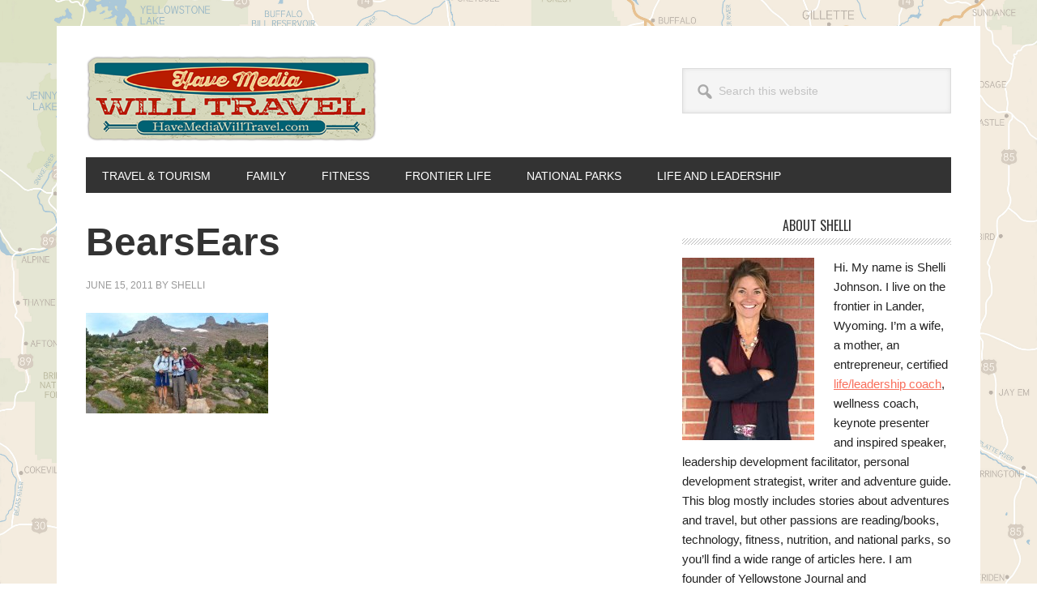

--- FILE ---
content_type: text/html; charset=UTF-8
request_url: https://www.havemediawilltravel.com/why-i-pursue-epic-in-my-life/bearsears/
body_size: 12590
content:
<!DOCTYPE html>
<html lang="en-US" xmlns:fb="https://www.facebook.com/2008/fbml" xmlns:addthis="https://www.addthis.com/help/api-spec" >
<head >
<meta charset="UTF-8" />
<meta name="viewport" content="width=device-width, initial-scale=1" />
<meta name='robots' content='index, follow, max-image-preview:large, max-snippet:-1, max-video-preview:-1' />

	<!-- This site is optimized with the Yoast SEO plugin v26.7 - https://yoast.com/wordpress/plugins/seo/ -->
	<title>BearsEars - Have Media Will Travel</title>
	<link rel="canonical" href="https://www.havemediawilltravel.com/why-i-pursue-epic-in-my-life/bearsears/" />
	<meta property="og:locale" content="en_US" />
	<meta property="og:type" content="article" />
	<meta property="og:title" content="BearsEars - Have Media Will Travel" />
	<meta property="og:description" content="Camaraderie." />
	<meta property="og:url" content="https://www.havemediawilltravel.com/why-i-pursue-epic-in-my-life/bearsears/" />
	<meta property="og:site_name" content="Have Media Will Travel" />
	<meta property="og:image" content="https://www.havemediawilltravel.com/why-i-pursue-epic-in-my-life/bearsears" />
	<meta property="og:image:width" content="604" />
	<meta property="og:image:height" content="333" />
	<meta property="og:image:type" content="image/jpeg" />
	<meta name="twitter:card" content="summary_large_image" />
	<script type="application/ld+json" class="yoast-schema-graph">{"@context":"https://schema.org","@graph":[{"@type":"WebPage","@id":"https://www.havemediawilltravel.com/why-i-pursue-epic-in-my-life/bearsears/","url":"https://www.havemediawilltravel.com/why-i-pursue-epic-in-my-life/bearsears/","name":"BearsEars - Have Media Will Travel","isPartOf":{"@id":"https://www.havemediawilltravel.com/#website"},"primaryImageOfPage":{"@id":"https://www.havemediawilltravel.com/why-i-pursue-epic-in-my-life/bearsears/#primaryimage"},"image":{"@id":"https://www.havemediawilltravel.com/why-i-pursue-epic-in-my-life/bearsears/#primaryimage"},"thumbnailUrl":"https://www.havemediawilltravel.com/wp-content/uploads/BearsEars.jpg","datePublished":"2011-06-15T22:26:45+00:00","breadcrumb":{"@id":"https://www.havemediawilltravel.com/why-i-pursue-epic-in-my-life/bearsears/#breadcrumb"},"inLanguage":"en-US","potentialAction":[{"@type":"ReadAction","target":["https://www.havemediawilltravel.com/why-i-pursue-epic-in-my-life/bearsears/"]}]},{"@type":"ImageObject","inLanguage":"en-US","@id":"https://www.havemediawilltravel.com/why-i-pursue-epic-in-my-life/bearsears/#primaryimage","url":"https://www.havemediawilltravel.com/wp-content/uploads/BearsEars.jpg","contentUrl":"https://www.havemediawilltravel.com/wp-content/uploads/BearsEars.jpg","width":"604","height":"333","caption":"Camaraderie."},{"@type":"BreadcrumbList","@id":"https://www.havemediawilltravel.com/why-i-pursue-epic-in-my-life/bearsears/#breadcrumb","itemListElement":[{"@type":"ListItem","position":1,"name":"Home","item":"https://www.havemediawilltravel.com/"},{"@type":"ListItem","position":2,"name":"Why I Pursue &#8220;Epic&#8221; in My Life","item":"https://www.havemediawilltravel.com/why-i-pursue-epic-in-my-life/"},{"@type":"ListItem","position":3,"name":"BearsEars"}]},{"@type":"WebSite","@id":"https://www.havemediawilltravel.com/#website","url":"https://www.havemediawilltravel.com/","name":"Have Media Will Travel","description":"A blog about outdoor adventure, family travel, national parks, media, technology, marketing, fitness and me.","publisher":{"@id":"https://www.havemediawilltravel.com/#/schema/person/6639cda6b08fac7cc4c11f9107587724"},"potentialAction":[{"@type":"SearchAction","target":{"@type":"EntryPoint","urlTemplate":"https://www.havemediawilltravel.com/?s={search_term_string}"},"query-input":{"@type":"PropertyValueSpecification","valueRequired":true,"valueName":"search_term_string"}}],"inLanguage":"en-US"},{"@type":["Person","Organization"],"@id":"https://www.havemediawilltravel.com/#/schema/person/6639cda6b08fac7cc4c11f9107587724","name":"Shelli","image":{"@type":"ImageObject","inLanguage":"en-US","@id":"https://www.havemediawilltravel.com/#/schema/person/image/","url":"https://www.havemediawilltravel.com/wp-content/uploads/BearsEars.jpg","contentUrl":"https://www.havemediawilltravel.com/wp-content/uploads/BearsEars.jpg","width":"604","height":"333","caption":"Shelli"},"logo":{"@id":"https://www.havemediawilltravel.com/#/schema/person/image/"}}]}</script>
	<!-- / Yoast SEO plugin. -->


<link rel='dns-prefetch' href='//fonts.googleapis.com' />
<link rel="alternate" type="application/rss+xml" title="Have Media Will Travel &raquo; Feed" href="https://www.havemediawilltravel.com/feed/" />
<link rel="alternate" type="application/rss+xml" title="Have Media Will Travel &raquo; Comments Feed" href="https://www.havemediawilltravel.com/comments/feed/" />
<link rel="alternate" type="application/rss+xml" title="Have Media Will Travel &raquo; BearsEars Comments Feed" href="https://www.havemediawilltravel.com/why-i-pursue-epic-in-my-life/bearsears/feed/" />
<link rel="alternate" title="oEmbed (JSON)" type="application/json+oembed" href="https://www.havemediawilltravel.com/wp-json/oembed/1.0/embed?url=https%3A%2F%2Fwww.havemediawilltravel.com%2Fwhy-i-pursue-epic-in-my-life%2Fbearsears%2F" />
<link rel="alternate" title="oEmbed (XML)" type="text/xml+oembed" href="https://www.havemediawilltravel.com/wp-json/oembed/1.0/embed?url=https%3A%2F%2Fwww.havemediawilltravel.com%2Fwhy-i-pursue-epic-in-my-life%2Fbearsears%2F&#038;format=xml" />
<style id='wp-img-auto-sizes-contain-inline-css' type='text/css'>
img:is([sizes=auto i],[sizes^="auto," i]){contain-intrinsic-size:3000px 1500px}
/*# sourceURL=wp-img-auto-sizes-contain-inline-css */
</style>
<link rel='stylesheet' id='metro-pro-css' href='https://www.havemediawilltravel.com/wp-content/themes/metro-pro/style.css?ver=2.2.2' type='text/css' media='all' />
<style id='wp-emoji-styles-inline-css' type='text/css'>

	img.wp-smiley, img.emoji {
		display: inline !important;
		border: none !important;
		box-shadow: none !important;
		height: 1em !important;
		width: 1em !important;
		margin: 0 0.07em !important;
		vertical-align: -0.1em !important;
		background: none !important;
		padding: 0 !important;
	}
/*# sourceURL=wp-emoji-styles-inline-css */
</style>
<style id='wp-block-library-inline-css' type='text/css'>
:root{--wp-block-synced-color:#7a00df;--wp-block-synced-color--rgb:122,0,223;--wp-bound-block-color:var(--wp-block-synced-color);--wp-editor-canvas-background:#ddd;--wp-admin-theme-color:#007cba;--wp-admin-theme-color--rgb:0,124,186;--wp-admin-theme-color-darker-10:#006ba1;--wp-admin-theme-color-darker-10--rgb:0,107,160.5;--wp-admin-theme-color-darker-20:#005a87;--wp-admin-theme-color-darker-20--rgb:0,90,135;--wp-admin-border-width-focus:2px}@media (min-resolution:192dpi){:root{--wp-admin-border-width-focus:1.5px}}.wp-element-button{cursor:pointer}:root .has-very-light-gray-background-color{background-color:#eee}:root .has-very-dark-gray-background-color{background-color:#313131}:root .has-very-light-gray-color{color:#eee}:root .has-very-dark-gray-color{color:#313131}:root .has-vivid-green-cyan-to-vivid-cyan-blue-gradient-background{background:linear-gradient(135deg,#00d084,#0693e3)}:root .has-purple-crush-gradient-background{background:linear-gradient(135deg,#34e2e4,#4721fb 50%,#ab1dfe)}:root .has-hazy-dawn-gradient-background{background:linear-gradient(135deg,#faaca8,#dad0ec)}:root .has-subdued-olive-gradient-background{background:linear-gradient(135deg,#fafae1,#67a671)}:root .has-atomic-cream-gradient-background{background:linear-gradient(135deg,#fdd79a,#004a59)}:root .has-nightshade-gradient-background{background:linear-gradient(135deg,#330968,#31cdcf)}:root .has-midnight-gradient-background{background:linear-gradient(135deg,#020381,#2874fc)}:root{--wp--preset--font-size--normal:16px;--wp--preset--font-size--huge:42px}.has-regular-font-size{font-size:1em}.has-larger-font-size{font-size:2.625em}.has-normal-font-size{font-size:var(--wp--preset--font-size--normal)}.has-huge-font-size{font-size:var(--wp--preset--font-size--huge)}.has-text-align-center{text-align:center}.has-text-align-left{text-align:left}.has-text-align-right{text-align:right}.has-fit-text{white-space:nowrap!important}#end-resizable-editor-section{display:none}.aligncenter{clear:both}.items-justified-left{justify-content:flex-start}.items-justified-center{justify-content:center}.items-justified-right{justify-content:flex-end}.items-justified-space-between{justify-content:space-between}.screen-reader-text{border:0;clip-path:inset(50%);height:1px;margin:-1px;overflow:hidden;padding:0;position:absolute;width:1px;word-wrap:normal!important}.screen-reader-text:focus{background-color:#ddd;clip-path:none;color:#444;display:block;font-size:1em;height:auto;left:5px;line-height:normal;padding:15px 23px 14px;text-decoration:none;top:5px;width:auto;z-index:100000}html :where(.has-border-color){border-style:solid}html :where([style*=border-top-color]){border-top-style:solid}html :where([style*=border-right-color]){border-right-style:solid}html :where([style*=border-bottom-color]){border-bottom-style:solid}html :where([style*=border-left-color]){border-left-style:solid}html :where([style*=border-width]){border-style:solid}html :where([style*=border-top-width]){border-top-style:solid}html :where([style*=border-right-width]){border-right-style:solid}html :where([style*=border-bottom-width]){border-bottom-style:solid}html :where([style*=border-left-width]){border-left-style:solid}html :where(img[class*=wp-image-]){height:auto;max-width:100%}:where(figure){margin:0 0 1em}html :where(.is-position-sticky){--wp-admin--admin-bar--position-offset:var(--wp-admin--admin-bar--height,0px)}@media screen and (max-width:600px){html :where(.is-position-sticky){--wp-admin--admin-bar--position-offset:0px}}

/*# sourceURL=wp-block-library-inline-css */
</style><style id='global-styles-inline-css' type='text/css'>
:root{--wp--preset--aspect-ratio--square: 1;--wp--preset--aspect-ratio--4-3: 4/3;--wp--preset--aspect-ratio--3-4: 3/4;--wp--preset--aspect-ratio--3-2: 3/2;--wp--preset--aspect-ratio--2-3: 2/3;--wp--preset--aspect-ratio--16-9: 16/9;--wp--preset--aspect-ratio--9-16: 9/16;--wp--preset--color--black: #000000;--wp--preset--color--cyan-bluish-gray: #abb8c3;--wp--preset--color--white: #ffffff;--wp--preset--color--pale-pink: #f78da7;--wp--preset--color--vivid-red: #cf2e2e;--wp--preset--color--luminous-vivid-orange: #ff6900;--wp--preset--color--luminous-vivid-amber: #fcb900;--wp--preset--color--light-green-cyan: #7bdcb5;--wp--preset--color--vivid-green-cyan: #00d084;--wp--preset--color--pale-cyan-blue: #8ed1fc;--wp--preset--color--vivid-cyan-blue: #0693e3;--wp--preset--color--vivid-purple: #9b51e0;--wp--preset--gradient--vivid-cyan-blue-to-vivid-purple: linear-gradient(135deg,rgb(6,147,227) 0%,rgb(155,81,224) 100%);--wp--preset--gradient--light-green-cyan-to-vivid-green-cyan: linear-gradient(135deg,rgb(122,220,180) 0%,rgb(0,208,130) 100%);--wp--preset--gradient--luminous-vivid-amber-to-luminous-vivid-orange: linear-gradient(135deg,rgb(252,185,0) 0%,rgb(255,105,0) 100%);--wp--preset--gradient--luminous-vivid-orange-to-vivid-red: linear-gradient(135deg,rgb(255,105,0) 0%,rgb(207,46,46) 100%);--wp--preset--gradient--very-light-gray-to-cyan-bluish-gray: linear-gradient(135deg,rgb(238,238,238) 0%,rgb(169,184,195) 100%);--wp--preset--gradient--cool-to-warm-spectrum: linear-gradient(135deg,rgb(74,234,220) 0%,rgb(151,120,209) 20%,rgb(207,42,186) 40%,rgb(238,44,130) 60%,rgb(251,105,98) 80%,rgb(254,248,76) 100%);--wp--preset--gradient--blush-light-purple: linear-gradient(135deg,rgb(255,206,236) 0%,rgb(152,150,240) 100%);--wp--preset--gradient--blush-bordeaux: linear-gradient(135deg,rgb(254,205,165) 0%,rgb(254,45,45) 50%,rgb(107,0,62) 100%);--wp--preset--gradient--luminous-dusk: linear-gradient(135deg,rgb(255,203,112) 0%,rgb(199,81,192) 50%,rgb(65,88,208) 100%);--wp--preset--gradient--pale-ocean: linear-gradient(135deg,rgb(255,245,203) 0%,rgb(182,227,212) 50%,rgb(51,167,181) 100%);--wp--preset--gradient--electric-grass: linear-gradient(135deg,rgb(202,248,128) 0%,rgb(113,206,126) 100%);--wp--preset--gradient--midnight: linear-gradient(135deg,rgb(2,3,129) 0%,rgb(40,116,252) 100%);--wp--preset--font-size--small: 13px;--wp--preset--font-size--medium: 20px;--wp--preset--font-size--large: 36px;--wp--preset--font-size--x-large: 42px;--wp--preset--spacing--20: 0.44rem;--wp--preset--spacing--30: 0.67rem;--wp--preset--spacing--40: 1rem;--wp--preset--spacing--50: 1.5rem;--wp--preset--spacing--60: 2.25rem;--wp--preset--spacing--70: 3.38rem;--wp--preset--spacing--80: 5.06rem;--wp--preset--shadow--natural: 6px 6px 9px rgba(0, 0, 0, 0.2);--wp--preset--shadow--deep: 12px 12px 50px rgba(0, 0, 0, 0.4);--wp--preset--shadow--sharp: 6px 6px 0px rgba(0, 0, 0, 0.2);--wp--preset--shadow--outlined: 6px 6px 0px -3px rgb(255, 255, 255), 6px 6px rgb(0, 0, 0);--wp--preset--shadow--crisp: 6px 6px 0px rgb(0, 0, 0);}:where(.is-layout-flex){gap: 0.5em;}:where(.is-layout-grid){gap: 0.5em;}body .is-layout-flex{display: flex;}.is-layout-flex{flex-wrap: wrap;align-items: center;}.is-layout-flex > :is(*, div){margin: 0;}body .is-layout-grid{display: grid;}.is-layout-grid > :is(*, div){margin: 0;}:where(.wp-block-columns.is-layout-flex){gap: 2em;}:where(.wp-block-columns.is-layout-grid){gap: 2em;}:where(.wp-block-post-template.is-layout-flex){gap: 1.25em;}:where(.wp-block-post-template.is-layout-grid){gap: 1.25em;}.has-black-color{color: var(--wp--preset--color--black) !important;}.has-cyan-bluish-gray-color{color: var(--wp--preset--color--cyan-bluish-gray) !important;}.has-white-color{color: var(--wp--preset--color--white) !important;}.has-pale-pink-color{color: var(--wp--preset--color--pale-pink) !important;}.has-vivid-red-color{color: var(--wp--preset--color--vivid-red) !important;}.has-luminous-vivid-orange-color{color: var(--wp--preset--color--luminous-vivid-orange) !important;}.has-luminous-vivid-amber-color{color: var(--wp--preset--color--luminous-vivid-amber) !important;}.has-light-green-cyan-color{color: var(--wp--preset--color--light-green-cyan) !important;}.has-vivid-green-cyan-color{color: var(--wp--preset--color--vivid-green-cyan) !important;}.has-pale-cyan-blue-color{color: var(--wp--preset--color--pale-cyan-blue) !important;}.has-vivid-cyan-blue-color{color: var(--wp--preset--color--vivid-cyan-blue) !important;}.has-vivid-purple-color{color: var(--wp--preset--color--vivid-purple) !important;}.has-black-background-color{background-color: var(--wp--preset--color--black) !important;}.has-cyan-bluish-gray-background-color{background-color: var(--wp--preset--color--cyan-bluish-gray) !important;}.has-white-background-color{background-color: var(--wp--preset--color--white) !important;}.has-pale-pink-background-color{background-color: var(--wp--preset--color--pale-pink) !important;}.has-vivid-red-background-color{background-color: var(--wp--preset--color--vivid-red) !important;}.has-luminous-vivid-orange-background-color{background-color: var(--wp--preset--color--luminous-vivid-orange) !important;}.has-luminous-vivid-amber-background-color{background-color: var(--wp--preset--color--luminous-vivid-amber) !important;}.has-light-green-cyan-background-color{background-color: var(--wp--preset--color--light-green-cyan) !important;}.has-vivid-green-cyan-background-color{background-color: var(--wp--preset--color--vivid-green-cyan) !important;}.has-pale-cyan-blue-background-color{background-color: var(--wp--preset--color--pale-cyan-blue) !important;}.has-vivid-cyan-blue-background-color{background-color: var(--wp--preset--color--vivid-cyan-blue) !important;}.has-vivid-purple-background-color{background-color: var(--wp--preset--color--vivid-purple) !important;}.has-black-border-color{border-color: var(--wp--preset--color--black) !important;}.has-cyan-bluish-gray-border-color{border-color: var(--wp--preset--color--cyan-bluish-gray) !important;}.has-white-border-color{border-color: var(--wp--preset--color--white) !important;}.has-pale-pink-border-color{border-color: var(--wp--preset--color--pale-pink) !important;}.has-vivid-red-border-color{border-color: var(--wp--preset--color--vivid-red) !important;}.has-luminous-vivid-orange-border-color{border-color: var(--wp--preset--color--luminous-vivid-orange) !important;}.has-luminous-vivid-amber-border-color{border-color: var(--wp--preset--color--luminous-vivid-amber) !important;}.has-light-green-cyan-border-color{border-color: var(--wp--preset--color--light-green-cyan) !important;}.has-vivid-green-cyan-border-color{border-color: var(--wp--preset--color--vivid-green-cyan) !important;}.has-pale-cyan-blue-border-color{border-color: var(--wp--preset--color--pale-cyan-blue) !important;}.has-vivid-cyan-blue-border-color{border-color: var(--wp--preset--color--vivid-cyan-blue) !important;}.has-vivid-purple-border-color{border-color: var(--wp--preset--color--vivid-purple) !important;}.has-vivid-cyan-blue-to-vivid-purple-gradient-background{background: var(--wp--preset--gradient--vivid-cyan-blue-to-vivid-purple) !important;}.has-light-green-cyan-to-vivid-green-cyan-gradient-background{background: var(--wp--preset--gradient--light-green-cyan-to-vivid-green-cyan) !important;}.has-luminous-vivid-amber-to-luminous-vivid-orange-gradient-background{background: var(--wp--preset--gradient--luminous-vivid-amber-to-luminous-vivid-orange) !important;}.has-luminous-vivid-orange-to-vivid-red-gradient-background{background: var(--wp--preset--gradient--luminous-vivid-orange-to-vivid-red) !important;}.has-very-light-gray-to-cyan-bluish-gray-gradient-background{background: var(--wp--preset--gradient--very-light-gray-to-cyan-bluish-gray) !important;}.has-cool-to-warm-spectrum-gradient-background{background: var(--wp--preset--gradient--cool-to-warm-spectrum) !important;}.has-blush-light-purple-gradient-background{background: var(--wp--preset--gradient--blush-light-purple) !important;}.has-blush-bordeaux-gradient-background{background: var(--wp--preset--gradient--blush-bordeaux) !important;}.has-luminous-dusk-gradient-background{background: var(--wp--preset--gradient--luminous-dusk) !important;}.has-pale-ocean-gradient-background{background: var(--wp--preset--gradient--pale-ocean) !important;}.has-electric-grass-gradient-background{background: var(--wp--preset--gradient--electric-grass) !important;}.has-midnight-gradient-background{background: var(--wp--preset--gradient--midnight) !important;}.has-small-font-size{font-size: var(--wp--preset--font-size--small) !important;}.has-medium-font-size{font-size: var(--wp--preset--font-size--medium) !important;}.has-large-font-size{font-size: var(--wp--preset--font-size--large) !important;}.has-x-large-font-size{font-size: var(--wp--preset--font-size--x-large) !important;}
/*# sourceURL=global-styles-inline-css */
</style>

<style id='classic-theme-styles-inline-css' type='text/css'>
/*! This file is auto-generated */
.wp-block-button__link{color:#fff;background-color:#32373c;border-radius:9999px;box-shadow:none;text-decoration:none;padding:calc(.667em + 2px) calc(1.333em + 2px);font-size:1.125em}.wp-block-file__button{background:#32373c;color:#fff;text-decoration:none}
/*# sourceURL=/wp-includes/css/classic-themes.min.css */
</style>
<link rel='stylesheet' id='wpemfb-lightbox-css' href='https://www.havemediawilltravel.com/wp-content/plugins/wp-embed-facebook/templates/lightbox/css/lightbox.css?ver=3.1.2' type='text/css' media='all' />
<link rel='stylesheet' id='dashicons-css' href='https://www.havemediawilltravel.com/wp-includes/css/dashicons.min.css?ver=6.9' type='text/css' media='all' />
<link rel='stylesheet' id='google-font-css' href='//fonts.googleapis.com/css?family=Oswald%3A400&#038;ver=2.2.2' type='text/css' media='all' />
<link rel='stylesheet' id='simple-social-icons-font-css' href='https://www.havemediawilltravel.com/wp-content/plugins/simple-social-icons/css/style.css?ver=4.0.0' type='text/css' media='all' />
<link rel='stylesheet' id='addthis_all_pages-css' href='https://www.havemediawilltravel.com/wp-content/plugins/addthis/frontend/build/addthis_wordpress_public.min.css?ver=6.9' type='text/css' media='all' />
<script type="text/javascript" src="https://www.havemediawilltravel.com/wp-includes/js/jquery/jquery.min.js?ver=3.7.1" id="jquery-core-js"></script>
<script type="text/javascript" src="https://www.havemediawilltravel.com/wp-includes/js/jquery/jquery-migrate.min.js?ver=3.4.1" id="jquery-migrate-js"></script>
<script type="text/javascript" src="https://www.havemediawilltravel.com/wp-content/plugins/wp-embed-facebook/templates/lightbox/js/lightbox.min.js?ver=3.1.2" id="wpemfb-lightbox-js"></script>
<script type="text/javascript" id="wpemfb-fbjs-js-extra">
/* <![CDATA[ */
var WEF = {"local":"en_US","version":"v2.11","fb_id":"","comments_nonce":"3360a01f79"};
//# sourceURL=wpemfb-fbjs-js-extra
/* ]]> */
</script>
<script type="text/javascript" src="https://www.havemediawilltravel.com/wp-content/plugins/wp-embed-facebook/inc/js/fb.min.js?ver=3.1.2" id="wpemfb-fbjs-js"></script>
<script type="text/javascript" src="https://www.havemediawilltravel.com/wp-content/themes/metro-pro/js/backstretch.js?ver=1.0.0" id="metro-pro-backstretch-js"></script>
<script type="text/javascript" id="metro-pro-backstretch-set-js-extra">
/* <![CDATA[ */
var BackStretchImg = {"src":"//havemediawilltravel.com/wp-content/uploads/WY_Map_iStock-455456591_2.jpg"};
//# sourceURL=metro-pro-backstretch-set-js-extra
/* ]]> */
</script>
<script type="text/javascript" src="https://www.havemediawilltravel.com/wp-content/themes/metro-pro/js/backstretch-set.js?ver=1.0.0" id="metro-pro-backstretch-set-js"></script>
<link rel="https://api.w.org/" href="https://www.havemediawilltravel.com/wp-json/" /><link rel="alternate" title="JSON" type="application/json" href="https://www.havemediawilltravel.com/wp-json/wp/v2/media/8990" /><link rel="EditURI" type="application/rsd+xml" title="RSD" href="https://www.havemediawilltravel.com/xmlrpc.php?rsd" />
<meta name="generator" content="WordPress 6.9" />
<link rel='shortlink' href='https://www.havemediawilltravel.com/?p=8990' />
<link rel="icon" href="https://www.havemediawilltravel.com/wp-content/themes/metro-pro/images/favicon.ico" />
<link rel="pingback" href="https://www.havemediawilltravel.com/xmlrpc.php" />
<style type="text/css">.site-title a { background: url(https://havemediawilltravel.com/wp-content/uploads/HMWT_BumperSticker_2A.png) no-repeat !important; }</style>
<link rel='stylesheet' id='mailpoet_public-css' href='https://www.havemediawilltravel.com/wp-content/plugins/mailpoet/assets/dist/css/mailpoet-public.b1f0906e.css?ver=6.9' type='text/css' media='all' />
<link rel='stylesheet' id='mailpoet_custom_fonts_0-css' href='https://fonts.googleapis.com/css?family=Abril+FatFace%3A400%2C400i%2C700%2C700i%7CAlegreya%3A400%2C400i%2C700%2C700i%7CAlegreya+Sans%3A400%2C400i%2C700%2C700i%7CAmatic+SC%3A400%2C400i%2C700%2C700i%7CAnonymous+Pro%3A400%2C400i%2C700%2C700i%7CArchitects+Daughter%3A400%2C400i%2C700%2C700i%7CArchivo%3A400%2C400i%2C700%2C700i%7CArchivo+Narrow%3A400%2C400i%2C700%2C700i%7CAsap%3A400%2C400i%2C700%2C700i%7CBarlow%3A400%2C400i%2C700%2C700i%7CBioRhyme%3A400%2C400i%2C700%2C700i%7CBonbon%3A400%2C400i%2C700%2C700i%7CCabin%3A400%2C400i%2C700%2C700i%7CCairo%3A400%2C400i%2C700%2C700i%7CCardo%3A400%2C400i%2C700%2C700i%7CChivo%3A400%2C400i%2C700%2C700i%7CConcert+One%3A400%2C400i%2C700%2C700i%7CCormorant%3A400%2C400i%2C700%2C700i%7CCrimson+Text%3A400%2C400i%2C700%2C700i%7CEczar%3A400%2C400i%2C700%2C700i%7CExo+2%3A400%2C400i%2C700%2C700i%7CFira+Sans%3A400%2C400i%2C700%2C700i%7CFjalla+One%3A400%2C400i%2C700%2C700i%7CFrank+Ruhl+Libre%3A400%2C400i%2C700%2C700i%7CGreat+Vibes%3A400%2C400i%2C700%2C700i&#038;ver=6.9' type='text/css' media='all' />
<link rel='stylesheet' id='mailpoet_custom_fonts_1-css' href='https://fonts.googleapis.com/css?family=Heebo%3A400%2C400i%2C700%2C700i%7CIBM+Plex%3A400%2C400i%2C700%2C700i%7CInconsolata%3A400%2C400i%2C700%2C700i%7CIndie+Flower%3A400%2C400i%2C700%2C700i%7CInknut+Antiqua%3A400%2C400i%2C700%2C700i%7CInter%3A400%2C400i%2C700%2C700i%7CKarla%3A400%2C400i%2C700%2C700i%7CLibre+Baskerville%3A400%2C400i%2C700%2C700i%7CLibre+Franklin%3A400%2C400i%2C700%2C700i%7CMontserrat%3A400%2C400i%2C700%2C700i%7CNeuton%3A400%2C400i%2C700%2C700i%7CNotable%3A400%2C400i%2C700%2C700i%7CNothing+You+Could+Do%3A400%2C400i%2C700%2C700i%7CNoto+Sans%3A400%2C400i%2C700%2C700i%7CNunito%3A400%2C400i%2C700%2C700i%7COld+Standard+TT%3A400%2C400i%2C700%2C700i%7COxygen%3A400%2C400i%2C700%2C700i%7CPacifico%3A400%2C400i%2C700%2C700i%7CPoppins%3A400%2C400i%2C700%2C700i%7CProza+Libre%3A400%2C400i%2C700%2C700i%7CPT+Sans%3A400%2C400i%2C700%2C700i%7CPT+Serif%3A400%2C400i%2C700%2C700i%7CRakkas%3A400%2C400i%2C700%2C700i%7CReenie+Beanie%3A400%2C400i%2C700%2C700i%7CRoboto+Slab%3A400%2C400i%2C700%2C700i&#038;ver=6.9' type='text/css' media='all' />
<link rel='stylesheet' id='mailpoet_custom_fonts_2-css' href='https://fonts.googleapis.com/css?family=Ropa+Sans%3A400%2C400i%2C700%2C700i%7CRubik%3A400%2C400i%2C700%2C700i%7CShadows+Into+Light%3A400%2C400i%2C700%2C700i%7CSpace+Mono%3A400%2C400i%2C700%2C700i%7CSpectral%3A400%2C400i%2C700%2C700i%7CSue+Ellen+Francisco%3A400%2C400i%2C700%2C700i%7CTitillium+Web%3A400%2C400i%2C700%2C700i%7CUbuntu%3A400%2C400i%2C700%2C700i%7CVarela%3A400%2C400i%2C700%2C700i%7CVollkorn%3A400%2C400i%2C700%2C700i%7CWork+Sans%3A400%2C400i%2C700%2C700i%7CYatra+One%3A400%2C400i%2C700%2C700i&#038;ver=6.9' type='text/css' media='all' />
</head>
<body data-rsssl=1 class="attachment wp-singular attachment-template-default single single-attachment postid-8990 attachmentid-8990 attachment-jpeg wp-theme-genesis wp-child-theme-metro-pro custom-header header-image content-sidebar genesis-breadcrumbs-hidden genesis-footer-widgets-hidden"><div class="site-container"><ul class="genesis-skip-link"><li><a href="#genesis-nav-primary" class="screen-reader-shortcut"> Skip to primary navigation</a></li><li><a href="#genesis-content" class="screen-reader-shortcut"> Skip to main content</a></li><li><a href="#genesis-sidebar-primary" class="screen-reader-shortcut"> Skip to primary sidebar</a></li></ul><div class="site-container-wrap"><header class="site-header"><div class="wrap"><div class="title-area"><p class="site-title"><a href="https://www.havemediawilltravel.com/">Have Media Will Travel</a></p><p class="site-description">A blog about outdoor adventure, family travel, national parks, media, technology, marketing, fitness and me.</p></div><div class="widget-area header-widget-area"><section id="search-6" class="widget widget_search"><div class="widget-wrap"><form class="search-form" method="get" action="https://www.havemediawilltravel.com/" role="search"><label class="search-form-label screen-reader-text" for="searchform-1">Search this website</label><input class="search-form-input" type="search" name="s" id="searchform-1" placeholder="Search this website"><input class="search-form-submit" type="submit" value="Search"><meta content="https://www.havemediawilltravel.com/?s={s}"></form></div></section>
</div></div></header><nav class="nav-primary" aria-label="Main" id="genesis-nav-primary"><div class="wrap"><ul id="menu-categories" class="menu genesis-nav-menu menu-primary js-superfish"><li id="menu-item-13657" class="menu-item menu-item-type-taxonomy menu-item-object-category menu-item-13657"><a href="https://www.havemediawilltravel.com/category/travel-tourism/"><span >Travel &#038; Tourism</span></a></li>
<li id="menu-item-13658" class="menu-item menu-item-type-taxonomy menu-item-object-category menu-item-13658"><a href="https://www.havemediawilltravel.com/category/family-stuff/"><span >Family</span></a></li>
<li id="menu-item-13659" class="menu-item menu-item-type-taxonomy menu-item-object-category menu-item-13659"><a href="https://www.havemediawilltravel.com/category/fitness/"><span >Fitness</span></a></li>
<li id="menu-item-13660" class="menu-item menu-item-type-taxonomy menu-item-object-category menu-item-13660"><a href="https://www.havemediawilltravel.com/category/frontier-life/"><span >Frontier Life</span></a></li>
<li id="menu-item-13661" class="menu-item menu-item-type-taxonomy menu-item-object-category menu-item-13661"><a href="https://www.havemediawilltravel.com/category/national-parks/"><span >National Parks</span></a></li>
<li id="menu-item-13729" class="menu-item menu-item-type-custom menu-item-object-custom menu-item-has-children menu-item-13729"><a href="http://yourepiclife.com"><span >Life and Leadership</span></a>
<ul class="sub-menu">
	<li id="menu-item-13730" class="menu-item menu-item-type-custom menu-item-object-custom menu-item-13730"><a href="http://yourepiclife.com/coaching/"><span >Life Coaching</span></a></li>
	<li id="menu-item-13732" class="menu-item menu-item-type-custom menu-item-object-custom menu-item-13732"><a href="http://yourepiclife.com/adventure/"><span >Epic Adventure</span></a></li>
	<li id="menu-item-13731" class="menu-item menu-item-type-custom menu-item-object-custom menu-item-13731"><a href="http://yourepiclife.com/leadership/"><span >Leadership</span></a></li>
	<li id="menu-item-13733" class="menu-item menu-item-type-custom menu-item-object-custom menu-item-13733"><a href="http://yourepiclife.com/tag/keynote-presenting/"><span >Keynote Presenting</span></a></li>
</ul>
</li>
</ul></div></nav><div class="site-inner"><div class="content-sidebar-wrap"><main class="content" id="genesis-content"><article class="post-8990 attachment type-attachment status-inherit entry" aria-label="BearsEars"><header class="entry-header"><h1 class="entry-title">BearsEars</h1>
<p class="entry-meta"><time class="entry-time">June 15, 2011</time> by <span class="entry-author"><a href="https://www.havemediawilltravel.com/author/shelli/" class="entry-author-link" rel="author"><span class="entry-author-name">Shelli</span></a></span>  </p></header><div class="entry-content"><div class="at-above-post addthis_tool" data-url="https://www.havemediawilltravel.com/why-i-pursue-epic-in-my-life/bearsears/"></div><div id="fb-root"></div>
<p class="attachment"><a href='https://www.havemediawilltravel.com/wp-content/uploads/BearsEars.jpg'><img decoding="async" width="225" height="124" src="https://www.havemediawilltravel.com/wp-content/uploads/BearsEars-225x124.jpg" class="attachment-medium size-medium" alt="" srcset="https://www.havemediawilltravel.com/wp-content/uploads/BearsEars-225x124.jpg 225w, https://www.havemediawilltravel.com/wp-content/uploads/BearsEars-460x253.jpg 460w, https://www.havemediawilltravel.com/wp-content/uploads/BearsEars.jpg 604w" sizes="(max-width: 225px) 100vw, 225px" /></a></p>
<!-- AddThis Advanced Settings above via filter on the_content --><!-- AddThis Advanced Settings below via filter on the_content --><!-- AddThis Advanced Settings generic via filter on the_content --><!-- AddThis Share Buttons above via filter on the_content --><!-- AddThis Share Buttons below via filter on the_content --><div class="at-below-post addthis_tool" data-url="https://www.havemediawilltravel.com/why-i-pursue-epic-in-my-life/bearsears/"></div><!-- AddThis Share Buttons generic via filter on the_content --></div><footer class="entry-footer"></footer></article></main><aside class="sidebar sidebar-primary widget-area" role="complementary" aria-label="Primary Sidebar" id="genesis-sidebar-primary"><h2 class="genesis-sidebar-title screen-reader-text">Primary Sidebar</h2><section id="text-6" class="widget widget_text"><div class="widget-wrap"><h3 class="widgettitle widget-title">About Shelli</h3>
			<div class="textwidget"><p data-mce-fragment="1"><img loading="lazy" decoding="async" class="alignleft size-medium wp-image-14349" src="https://www.havemediawilltravel.com/wp-content/uploads/ShelliJohnsonMugShotNov2018-163x225.jpg" alt="" width="163" height="225" data-mce-fragment="1" srcset="https://www.havemediawilltravel.com/wp-content/uploads/ShelliJohnsonMugShotNov2018-163x225.jpg 163w, https://www.havemediawilltravel.com/wp-content/uploads/ShelliJohnsonMugShotNov2018-768x1061.jpg 768w, https://www.havemediawilltravel.com/wp-content/uploads/ShelliJohnsonMugShotNov2018-333x460.jpg 333w, https://www.havemediawilltravel.com/wp-content/uploads/ShelliJohnsonMugShotNov2018-1320x1824.jpg 1320w, https://www.havemediawilltravel.com/wp-content/uploads/ShelliJohnsonMugShotNov2018.jpg 1852w" sizes="auto, (max-width: 163px) 100vw, 163px" /></p>
<p>Hi. My name is Shelli Johnson. I live on the frontier in Lander, Wyoming. I’m a wife, a mother, an entrepreneur, certified <a href="https://yourepiclife.com">life/leadership coach</a>, wellness coach, keynote presenter and inspired speaker, leadership development facilitator, personal development strategist, writer and adventure guide. This blog mostly includes stories about adventures and travel, but other passions are reading/books, technology, fitness, nutrition, and national parks, so you’ll find a wide range of articles here. I am founder of Yellowstone Journal and <a href="https://www.yellowstonepark.com">YellowstonePark.com</a>, and <a href="https://www.nationalparktrips.com">NationalParkTrips.com</a>, which was my first business. My current company, <a href="https://www.yourepiclife.com">Epic Life Inc</a>., is in its 7th year, and going gangbusters. If you’re interested in learning more about my current work, I hope you’ll jump over there and learn more about that. I have a more personal blog, more directly related to life and living and leadership, at <a href="https://YourEpicLife.com/blog">YourEpicLife.com/blog</a>. I’d love it if you’d also check out that collection of my writings. Thank you for stopping by! Finally, if you’d like to connect with me directly, please <a href="mailto:coach@yourepiclife.com">email me</a> if you’d like to connect.</p>
</div>
		</div></section>
<section id="simple-social-icons-3" class="widget simple-social-icons"><div class="widget-wrap"><ul class="alignleft"><li class="ssi-facebook"><a href="https://www.facebook.com/shelli.johnson" target="_blank" rel="noopener noreferrer"><svg role="img" class="social-facebook" aria-labelledby="social-facebook-3"><title id="social-facebook-3">Facebook</title><use xlink:href="https://www.havemediawilltravel.com/wp-content/plugins/simple-social-icons/symbol-defs.svg#social-facebook"></use></svg></a></li><li class="ssi-instagram"><a href="https://www.instagram.com/epiclifeshelli/" target="_blank" rel="noopener noreferrer"><svg role="img" class="social-instagram" aria-labelledby="social-instagram-3"><title id="social-instagram-3">Instagram</title><use xlink:href="https://www.havemediawilltravel.com/wp-content/plugins/simple-social-icons/symbol-defs.svg#social-instagram"></use></svg></a></li><li class="ssi-linkedin"><a href="https://www.linkedin.com/in/shellijohnson/" target="_blank" rel="noopener noreferrer"><svg role="img" class="social-linkedin" aria-labelledby="social-linkedin-3"><title id="social-linkedin-3">LinkedIn</title><use xlink:href="https://www.havemediawilltravel.com/wp-content/plugins/simple-social-icons/symbol-defs.svg#social-linkedin"></use></svg></a></li><li class="ssi-twitter"><a href="https://twitter.com/yellowstoneshel" target="_blank" rel="noopener noreferrer"><svg role="img" class="social-twitter" aria-labelledby="social-twitter-3"><title id="social-twitter-3">Twitter</title><use xlink:href="https://www.havemediawilltravel.com/wp-content/plugins/simple-social-icons/symbol-defs.svg#social-twitter"></use></svg></a></li></ul></div></section>
      <section id="mailpoet_form-3" class="widget widget_mailpoet_form"><div class="widget-wrap">
  
      <h3 class="widgettitle widget-title">Subscribe For Email Updates</h3>

  
  <div class="
    mailpoet_form_popup_overlay
      "></div>
  <div
    id="mailpoet_form_1"
    class="
      mailpoet_form
      mailpoet_form_widget
      mailpoet_form_position_
      mailpoet_form_animation_
    "
      >

    <style type="text/css">
     #mailpoet_form_1 .mailpoet_form {  }
#mailpoet_form_1 .mailpoet_paragraph { line-height: 20px; }
#mailpoet_form_1 .mailpoet_segment_label, #mailpoet_form_1 .mailpoet_text_label, #mailpoet_form_1 .mailpoet_textarea_label, #mailpoet_form_1 .mailpoet_select_label, #mailpoet_form_1 .mailpoet_radio_label, #mailpoet_form_1 .mailpoet_checkbox_label, #mailpoet_form_1 .mailpoet_list_label, #mailpoet_form_1 .mailpoet_date_label { display: block; font-weight: bold; }
#mailpoet_form_1 .mailpoet_text, #mailpoet_form_1 .mailpoet_textarea, #mailpoet_form_1 .mailpoet_select, #mailpoet_form_1 .mailpoet_date_month, #mailpoet_form_1 .mailpoet_date_day, #mailpoet_form_1 .mailpoet_date_year, #mailpoet_form_1 .mailpoet_date { display: block; }
#mailpoet_form_1 .mailpoet_text, #mailpoet_form_1 .mailpoet_textarea { width: 200px; }
#mailpoet_form_1 .mailpoet_checkbox {  }
#mailpoet_form_1 .mailpoet_submit input {  }
#mailpoet_form_1 .mailpoet_divider {  }
#mailpoet_form_1 .mailpoet_message {  }
#mailpoet_form_1 .mailpoet_validate_success { color: #468847; }
#mailpoet_form_1 .mailpoet_validate_error { color: #b94a48; }#mailpoet_form_1{;}#mailpoet_form_1 .mailpoet_message {margin: 0; padding: 0 20px;}#mailpoet_form_1 .mailpoet_paragraph.last {margin-bottom: 0} @media (max-width: 500px) {#mailpoet_form_1 {background-image: none;}} @media (min-width: 500px) {#mailpoet_form_1 .last .mailpoet_paragraph:last-child {margin-bottom: 0}}  @media (max-width: 500px) {#mailpoet_form_1 .mailpoet_form_column:last-child .mailpoet_paragraph:last-child {margin-bottom: 0}} 
    </style>

    <form
      target="_self"
      method="post"
      action="https://www.havemediawilltravel.com/wp-admin/admin-post.php?action=mailpoet_subscription_form"
      class="mailpoet_form mailpoet_form_form mailpoet_form_widget"
      novalidate
      data-delay=""
      data-exit-intent-enabled=""
      data-font-family=""
      data-cookie-expiration-time=""
    >
      <input type="hidden" name="data[form_id]" value="1" />
      <input type="hidden" name="token" value="1c30652223" />
      <input type="hidden" name="api_version" value="v1" />
      <input type="hidden" name="endpoint" value="subscribers" />
      <input type="hidden" name="mailpoet_method" value="subscribe" />

      <label class="mailpoet_hp_email_label" style="display: none !important;">Please leave this field empty<input type="email" name="data[email]"/></label><div class="mailpoet_paragraph"><label for="form_first_name_1" class="mailpoet_text_label"  data-automation-id="form_first_name_label" >First name</label><input type="text" autocomplete="given-name" class="mailpoet_text" id="form_first_name_1" name="data[form_field_YjYwOGQzZDk4NjBiX2ZpcnN0X25hbWU=]" title="First name" value="" data-automation-id="form_first_name" data-parsley-errors-container=".mailpoet_error_85lyq" data-parsley-names='[&quot;Please specify a valid name.&quot;,&quot;Addresses in names are not permitted, please add your name instead.&quot;]'/><span class="mailpoet_error_85lyq"></span></div>
<div class="mailpoet_paragraph"><label for="form_last_name_1" class="mailpoet_text_label"  data-automation-id="form_last_name_label" >Last name</label><input type="text" autocomplete="family-name" class="mailpoet_text" id="form_last_name_1" name="data[form_field_MzZmMjJjZjk5MDg3X2xhc3RfbmFtZQ==]" title="Last name" value="" data-automation-id="form_last_name" data-parsley-errors-container=".mailpoet_error_kcrm9" data-parsley-names='[&quot;Please specify a valid name.&quot;,&quot;Addresses in names are not permitted, please add your name instead.&quot;]'/><span class="mailpoet_error_kcrm9"></span></div>
<div class="mailpoet_paragraph"><label for="form_email_1" class="mailpoet_text_label"  data-automation-id="form_email_label" >Email <span class="mailpoet_required" aria-hidden="true">*</span></label><input type="email" autocomplete="email" class="mailpoet_text" id="form_email_1" name="data[form_field_NzhkZmM0YWE4ZmI2X2VtYWls]" title="Email" value="" data-automation-id="form_email" data-parsley-errors-container=".mailpoet_error_ihusk" data-parsley-required="true" required aria-required="true" data-parsley-minlength="6" data-parsley-maxlength="150" data-parsley-type-message="This value should be a valid email." data-parsley-required-message="This field is required."/><span class="mailpoet_error_ihusk"></span></div>
<div class="mailpoet_paragraph"><input type="submit" class="mailpoet_submit" value="Sign Me Up!" data-automation-id="subscribe-submit-button" style="border-color:transparent;" /><span class="mailpoet_form_loading"><span class="mailpoet_bounce1"></span><span class="mailpoet_bounce2"></span><span class="mailpoet_bounce3"></span></span></div>

      <div class="mailpoet_message">
        <p class="mailpoet_validate_success"
                style="display:none;"
                >Check your inbox or spam folder to confirm your subscription.
        </p>
        <p class="mailpoet_validate_error"
                style="display:none;"
                >        </p>
      </div>
    </form>

      </div>

      </div></section>

  <section id="archives-3" class="widget widget_archive"><div class="widget-wrap"><h3 class="widgettitle widget-title">Archives</h3>
		<label class="screen-reader-text" for="archives-dropdown-3">Archives</label>
		<select id="archives-dropdown-3" name="archive-dropdown">
			
			<option value="">Select Month</option>
				<option value='https://www.havemediawilltravel.com/2019/07/'> July 2019 </option>
	<option value='https://www.havemediawilltravel.com/2019/04/'> April 2019 </option>
	<option value='https://www.havemediawilltravel.com/2018/06/'> June 2018 </option>
	<option value='https://www.havemediawilltravel.com/2018/05/'> May 2018 </option>
	<option value='https://www.havemediawilltravel.com/2018/03/'> March 2018 </option>
	<option value='https://www.havemediawilltravel.com/2018/02/'> February 2018 </option>
	<option value='https://www.havemediawilltravel.com/2017/08/'> August 2017 </option>
	<option value='https://www.havemediawilltravel.com/2017/06/'> June 2017 </option>
	<option value='https://www.havemediawilltravel.com/2017/02/'> February 2017 </option>
	<option value='https://www.havemediawilltravel.com/2016/08/'> August 2016 </option>
	<option value='https://www.havemediawilltravel.com/2016/06/'> June 2016 </option>
	<option value='https://www.havemediawilltravel.com/2016/05/'> May 2016 </option>
	<option value='https://www.havemediawilltravel.com/2012/11/'> November 2012 </option>
	<option value='https://www.havemediawilltravel.com/2012/10/'> October 2012 </option>
	<option value='https://www.havemediawilltravel.com/2012/07/'> July 2012 </option>
	<option value='https://www.havemediawilltravel.com/2012/06/'> June 2012 </option>
	<option value='https://www.havemediawilltravel.com/2012/05/'> May 2012 </option>
	<option value='https://www.havemediawilltravel.com/2012/04/'> April 2012 </option>
	<option value='https://www.havemediawilltravel.com/2012/02/'> February 2012 </option>
	<option value='https://www.havemediawilltravel.com/2011/11/'> November 2011 </option>
	<option value='https://www.havemediawilltravel.com/2011/10/'> October 2011 </option>
	<option value='https://www.havemediawilltravel.com/2011/09/'> September 2011 </option>
	<option value='https://www.havemediawilltravel.com/2011/08/'> August 2011 </option>
	<option value='https://www.havemediawilltravel.com/2011/07/'> July 2011 </option>
	<option value='https://www.havemediawilltravel.com/2011/06/'> June 2011 </option>
	<option value='https://www.havemediawilltravel.com/2011/05/'> May 2011 </option>
	<option value='https://www.havemediawilltravel.com/2011/04/'> April 2011 </option>
	<option value='https://www.havemediawilltravel.com/2011/03/'> March 2011 </option>
	<option value='https://www.havemediawilltravel.com/2011/02/'> February 2011 </option>
	<option value='https://www.havemediawilltravel.com/2011/01/'> January 2011 </option>
	<option value='https://www.havemediawilltravel.com/2010/12/'> December 2010 </option>
	<option value='https://www.havemediawilltravel.com/2010/11/'> November 2010 </option>
	<option value='https://www.havemediawilltravel.com/2010/10/'> October 2010 </option>
	<option value='https://www.havemediawilltravel.com/2010/09/'> September 2010 </option>
	<option value='https://www.havemediawilltravel.com/2010/08/'> August 2010 </option>
	<option value='https://www.havemediawilltravel.com/2010/07/'> July 2010 </option>
	<option value='https://www.havemediawilltravel.com/2010/06/'> June 2010 </option>
	<option value='https://www.havemediawilltravel.com/2010/05/'> May 2010 </option>
	<option value='https://www.havemediawilltravel.com/2010/04/'> April 2010 </option>
	<option value='https://www.havemediawilltravel.com/2010/03/'> March 2010 </option>
	<option value='https://www.havemediawilltravel.com/2010/02/'> February 2010 </option>
	<option value='https://www.havemediawilltravel.com/2010/01/'> January 2010 </option>
	<option value='https://www.havemediawilltravel.com/2009/12/'> December 2009 </option>
	<option value='https://www.havemediawilltravel.com/2009/11/'> November 2009 </option>
	<option value='https://www.havemediawilltravel.com/2009/10/'> October 2009 </option>
	<option value='https://www.havemediawilltravel.com/2009/09/'> September 2009 </option>
	<option value='https://www.havemediawilltravel.com/2009/08/'> August 2009 </option>
	<option value='https://www.havemediawilltravel.com/2009/07/'> July 2009 </option>
	<option value='https://www.havemediawilltravel.com/2009/06/'> June 2009 </option>
	<option value='https://www.havemediawilltravel.com/2009/05/'> May 2009 </option>
	<option value='https://www.havemediawilltravel.com/2009/04/'> April 2009 </option>
	<option value='https://www.havemediawilltravel.com/2009/03/'> March 2009 </option>

		</select>

			<script type="text/javascript">
/* <![CDATA[ */

( ( dropdownId ) => {
	const dropdown = document.getElementById( dropdownId );
	function onSelectChange() {
		setTimeout( () => {
			if ( 'escape' === dropdown.dataset.lastkey ) {
				return;
			}
			if ( dropdown.value ) {
				document.location.href = dropdown.value;
			}
		}, 250 );
	}
	function onKeyUp( event ) {
		if ( 'Escape' === event.key ) {
			dropdown.dataset.lastkey = 'escape';
		} else {
			delete dropdown.dataset.lastkey;
		}
	}
	function onClick() {
		delete dropdown.dataset.lastkey;
	}
	dropdown.addEventListener( 'keyup', onKeyUp );
	dropdown.addEventListener( 'click', onClick );
	dropdown.addEventListener( 'change', onSelectChange );
})( "archives-dropdown-3" );

//# sourceURL=WP_Widget_Archives%3A%3Awidget
/* ]]> */
</script>
</div></section>
<section id="linkcat-668" class="widget widget_links"><div class="widget-wrap"><h3 class="widgettitle widget-title">Links</h3>

	<ul class='xoxo blogroll'>
<li><a href="http://www.yourepiclife.com" title="Your Epic Life" target="_blank">Your Epic Life</a></li>

	</ul>
</div></section>

</aside></div></div></div></div><footer class="site-footer"><div class="wrap">Copyright &#xA9;&nbsp;2026 &middot; Have Media Will Travel</div></footer><script type="speculationrules">
{"prefetch":[{"source":"document","where":{"and":[{"href_matches":"/*"},{"not":{"href_matches":["/wp-*.php","/wp-admin/*","/wp-content/uploads/*","/wp-content/*","/wp-content/plugins/*","/wp-content/themes/metro-pro/*","/wp-content/themes/genesis/*","/*\\?(.+)"]}},{"not":{"selector_matches":"a[rel~=\"nofollow\"]"}},{"not":{"selector_matches":".no-prefetch, .no-prefetch a"}}]},"eagerness":"conservative"}]}
</script>
<style type="text/css" media="screen">#simple-social-icons-3 ul li a, #simple-social-icons-3 ul li a:hover, #simple-social-icons-3 ul li a:focus { background-color: #999999 !important; border-radius: 3px; color: #ffffff !important; border: 0px #ffffff solid !important; font-size: 18px; padding: 9px; }  #simple-social-icons-3 ul li a:hover, #simple-social-icons-3 ul li a:focus { background-color: #666666 !important; border-color: #ffffff !important; color: #ffffff !important; }  #simple-social-icons-3 ul li a:focus { outline: 1px dotted #666666 !important; }</style><script data-cfasync="false" type="text/javascript">if (window.addthis_product === undefined) { window.addthis_product = "wpp"; } if (window.wp_product_version === undefined) { window.wp_product_version = "wpp-6.2.7"; } if (window.addthis_share === undefined) { window.addthis_share = {}; } if (window.addthis_config === undefined) { window.addthis_config = {"data_track_clickback":true,"ignore_server_config":true,"ui_atversion":"300"}; } if (window.addthis_layers === undefined) { window.addthis_layers = {}; } if (window.addthis_layers_tools === undefined) { window.addthis_layers_tools = []; } else {  } if (window.addthis_plugin_info === undefined) { window.addthis_plugin_info = {"info_status":"enabled","cms_name":"WordPress","plugin_name":"Share Buttons by AddThis","plugin_version":"6.2.7","plugin_mode":"WordPress","anonymous_profile_id":"wp-64dd45af3cde87aae56ded153ea4957b","page_info":{"template":"posts","post_type":""},"sharing_enabled_on_post_via_metabox":false}; } 
                    (function() {
                      var first_load_interval_id = setInterval(function () {
                        if (typeof window.addthis !== 'undefined') {
                          window.clearInterval(first_load_interval_id);
                          if (typeof window.addthis_layers !== 'undefined' && Object.getOwnPropertyNames(window.addthis_layers).length > 0) {
                            window.addthis.layers(window.addthis_layers);
                          }
                          if (Array.isArray(window.addthis_layers_tools)) {
                            for (i = 0; i < window.addthis_layers_tools.length; i++) {
                              window.addthis.layers(window.addthis_layers_tools[i]);
                            }
                          }
                        }
                     },1000)
                    }());
                </script> <script data-cfasync="false" type="text/javascript" src="https://s7.addthis.com/js/300/addthis_widget.js#pubid=wp-64dd45af3cde87aae56ded153ea4957b" async="async"></script><script type="text/javascript" src="https://www.havemediawilltravel.com/wp-includes/js/hoverIntent.min.js?ver=1.10.2" id="hoverIntent-js"></script>
<script type="text/javascript" src="https://www.havemediawilltravel.com/wp-content/themes/genesis/lib/js/menu/superfish.min.js?ver=1.7.10" id="superfish-js"></script>
<script type="text/javascript" src="https://www.havemediawilltravel.com/wp-content/themes/genesis/lib/js/menu/superfish.args.min.js?ver=3.6.1" id="superfish-args-js"></script>
<script type="text/javascript" src="https://www.havemediawilltravel.com/wp-content/themes/genesis/lib/js/skip-links.min.js?ver=3.6.1" id="skip-links-js"></script>
<script type="text/javascript" id="metro-responsive-menus-js-extra">
/* <![CDATA[ */
var genesis_responsive_menu = {"mainMenu":"Menu","subMenu":"Submenu","menuClasses":{"combine":[".nav-secondary",".nav-header",".nav-primary"]}};
//# sourceURL=metro-responsive-menus-js-extra
/* ]]> */
</script>
<script type="text/javascript" src="https://www.havemediawilltravel.com/wp-content/themes/metro-pro/js/responsive-menus.min.js?ver=2.2.2" id="metro-responsive-menus-js"></script>
<script type="text/javascript" id="mailpoet_public-js-extra">
/* <![CDATA[ */
var MailPoetForm = {"ajax_url":"https://www.havemediawilltravel.com/wp-admin/admin-ajax.php","is_rtl":"","ajax_common_error_message":"An error has happened while performing a request, please try again later."};
//# sourceURL=mailpoet_public-js-extra
/* ]]> */
</script>
<script type="text/javascript" src="https://www.havemediawilltravel.com/wp-content/plugins/mailpoet/assets/dist/js/public.js?ver=5.17.5" id="mailpoet_public-js" defer="defer" data-wp-strategy="defer"></script>
<script id="wp-emoji-settings" type="application/json">
{"baseUrl":"https://s.w.org/images/core/emoji/17.0.2/72x72/","ext":".png","svgUrl":"https://s.w.org/images/core/emoji/17.0.2/svg/","svgExt":".svg","source":{"concatemoji":"https://www.havemediawilltravel.com/wp-includes/js/wp-emoji-release.min.js?ver=6.9"}}
</script>
<script type="module">
/* <![CDATA[ */
/*! This file is auto-generated */
const a=JSON.parse(document.getElementById("wp-emoji-settings").textContent),o=(window._wpemojiSettings=a,"wpEmojiSettingsSupports"),s=["flag","emoji"];function i(e){try{var t={supportTests:e,timestamp:(new Date).valueOf()};sessionStorage.setItem(o,JSON.stringify(t))}catch(e){}}function c(e,t,n){e.clearRect(0,0,e.canvas.width,e.canvas.height),e.fillText(t,0,0);t=new Uint32Array(e.getImageData(0,0,e.canvas.width,e.canvas.height).data);e.clearRect(0,0,e.canvas.width,e.canvas.height),e.fillText(n,0,0);const a=new Uint32Array(e.getImageData(0,0,e.canvas.width,e.canvas.height).data);return t.every((e,t)=>e===a[t])}function p(e,t){e.clearRect(0,0,e.canvas.width,e.canvas.height),e.fillText(t,0,0);var n=e.getImageData(16,16,1,1);for(let e=0;e<n.data.length;e++)if(0!==n.data[e])return!1;return!0}function u(e,t,n,a){switch(t){case"flag":return n(e,"\ud83c\udff3\ufe0f\u200d\u26a7\ufe0f","\ud83c\udff3\ufe0f\u200b\u26a7\ufe0f")?!1:!n(e,"\ud83c\udde8\ud83c\uddf6","\ud83c\udde8\u200b\ud83c\uddf6")&&!n(e,"\ud83c\udff4\udb40\udc67\udb40\udc62\udb40\udc65\udb40\udc6e\udb40\udc67\udb40\udc7f","\ud83c\udff4\u200b\udb40\udc67\u200b\udb40\udc62\u200b\udb40\udc65\u200b\udb40\udc6e\u200b\udb40\udc67\u200b\udb40\udc7f");case"emoji":return!a(e,"\ud83e\u1fac8")}return!1}function f(e,t,n,a){let r;const o=(r="undefined"!=typeof WorkerGlobalScope&&self instanceof WorkerGlobalScope?new OffscreenCanvas(300,150):document.createElement("canvas")).getContext("2d",{willReadFrequently:!0}),s=(o.textBaseline="top",o.font="600 32px Arial",{});return e.forEach(e=>{s[e]=t(o,e,n,a)}),s}function r(e){var t=document.createElement("script");t.src=e,t.defer=!0,document.head.appendChild(t)}a.supports={everything:!0,everythingExceptFlag:!0},new Promise(t=>{let n=function(){try{var e=JSON.parse(sessionStorage.getItem(o));if("object"==typeof e&&"number"==typeof e.timestamp&&(new Date).valueOf()<e.timestamp+604800&&"object"==typeof e.supportTests)return e.supportTests}catch(e){}return null}();if(!n){if("undefined"!=typeof Worker&&"undefined"!=typeof OffscreenCanvas&&"undefined"!=typeof URL&&URL.createObjectURL&&"undefined"!=typeof Blob)try{var e="postMessage("+f.toString()+"("+[JSON.stringify(s),u.toString(),c.toString(),p.toString()].join(",")+"));",a=new Blob([e],{type:"text/javascript"});const r=new Worker(URL.createObjectURL(a),{name:"wpTestEmojiSupports"});return void(r.onmessage=e=>{i(n=e.data),r.terminate(),t(n)})}catch(e){}i(n=f(s,u,c,p))}t(n)}).then(e=>{for(const n in e)a.supports[n]=e[n],a.supports.everything=a.supports.everything&&a.supports[n],"flag"!==n&&(a.supports.everythingExceptFlag=a.supports.everythingExceptFlag&&a.supports[n]);var t;a.supports.everythingExceptFlag=a.supports.everythingExceptFlag&&!a.supports.flag,a.supports.everything||((t=a.source||{}).concatemoji?r(t.concatemoji):t.wpemoji&&t.twemoji&&(r(t.twemoji),r(t.wpemoji)))});
//# sourceURL=https://www.havemediawilltravel.com/wp-includes/js/wp-emoji-loader.min.js
/* ]]> */
</script>
</body></html>
